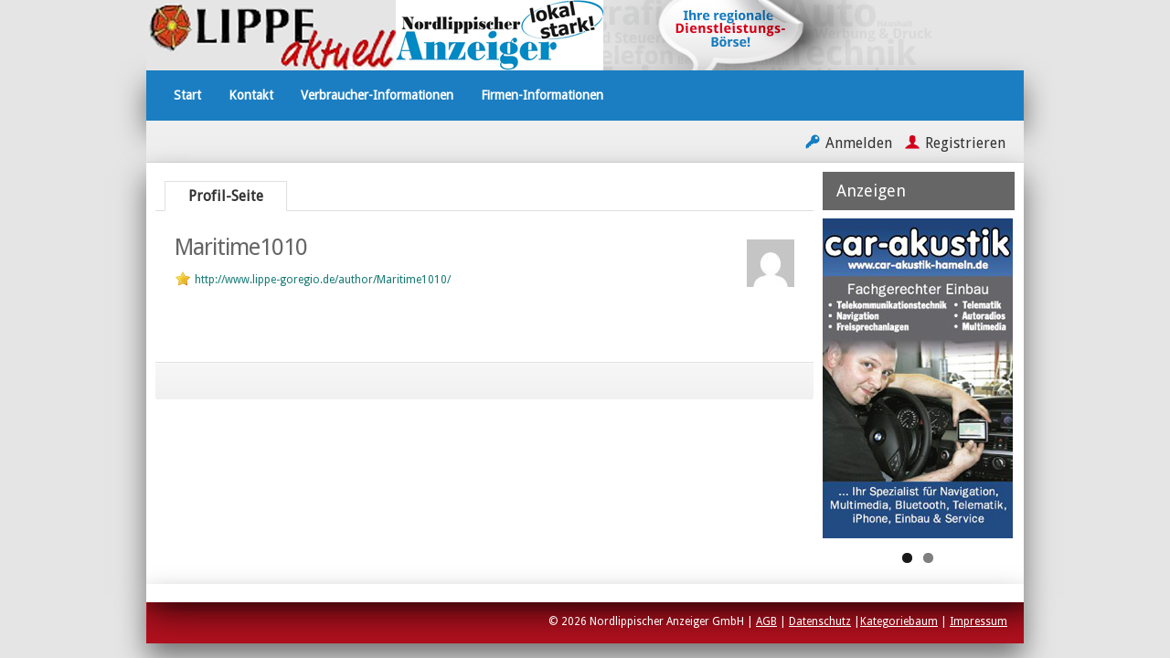

--- FILE ---
content_type: text/html; charset=UTF-8
request_url: http://www.lippe-goregio.de/author/maritime1010/
body_size: 7292
content:
<!DOCTYPE html PUBLIC "-//W3C//DTD XHTML 1.0 Transitional//EN" "http://www.w3.org/TR/xhtml1/DTD/xhtml1-transitional.dtd">
<html xmlns="http://www.w3.org/1999/xhtml" lang="de">
<!--[if lte IE 8 ]><html lang="en" class="ie ie8"><![endif]-->
<!--[if IE 9 ]><html lang="en" class="ie ie8"><![endif]-->
<head profile="http://gmpg.org/xfn/11">
<meta http-equiv="Content-Type" content="text/html; charset=UTF-8" />

<title>Maritime1010 &laquo;  Finden Sie Ihren Dienstleister in Dörentrup, Extertal, Kalletal oder Barntrup!</title> 

<meta name='robots' content='max-image-preview:large' />
<link rel='dns-prefetch' href='//fonts.googleapis.com' />
<link rel="alternate" type="application/rss+xml" title="Finden Sie Ihren Dienstleister in Dörentrup, Extertal, Kalletal oder Barntrup! &raquo; Beitrags-Feed von Maritime1010" href="http://www.lippe-goregio.de/author/maritime1010/feed/" />
<script type="text/javascript">
window._wpemojiSettings = {"baseUrl":"https:\/\/s.w.org\/images\/core\/emoji\/14.0.0\/72x72\/","ext":".png","svgUrl":"https:\/\/s.w.org\/images\/core\/emoji\/14.0.0\/svg\/","svgExt":".svg","source":{"concatemoji":"http:\/\/www.lippe-goregio.de\/wp-includes\/js\/wp-emoji-release.min.js"}};
/*! This file is auto-generated */
!function(e,a,t){var n,r,o,i=a.createElement("canvas"),p=i.getContext&&i.getContext("2d");function s(e,t){p.clearRect(0,0,i.width,i.height),p.fillText(e,0,0);e=i.toDataURL();return p.clearRect(0,0,i.width,i.height),p.fillText(t,0,0),e===i.toDataURL()}function c(e){var t=a.createElement("script");t.src=e,t.defer=t.type="text/javascript",a.getElementsByTagName("head")[0].appendChild(t)}for(o=Array("flag","emoji"),t.supports={everything:!0,everythingExceptFlag:!0},r=0;r<o.length;r++)t.supports[o[r]]=function(e){if(p&&p.fillText)switch(p.textBaseline="top",p.font="600 32px Arial",e){case"flag":return s("\ud83c\udff3\ufe0f\u200d\u26a7\ufe0f","\ud83c\udff3\ufe0f\u200b\u26a7\ufe0f")?!1:!s("\ud83c\uddfa\ud83c\uddf3","\ud83c\uddfa\u200b\ud83c\uddf3")&&!s("\ud83c\udff4\udb40\udc67\udb40\udc62\udb40\udc65\udb40\udc6e\udb40\udc67\udb40\udc7f","\ud83c\udff4\u200b\udb40\udc67\u200b\udb40\udc62\u200b\udb40\udc65\u200b\udb40\udc6e\u200b\udb40\udc67\u200b\udb40\udc7f");case"emoji":return!s("\ud83e\udef1\ud83c\udffb\u200d\ud83e\udef2\ud83c\udfff","\ud83e\udef1\ud83c\udffb\u200b\ud83e\udef2\ud83c\udfff")}return!1}(o[r]),t.supports.everything=t.supports.everything&&t.supports[o[r]],"flag"!==o[r]&&(t.supports.everythingExceptFlag=t.supports.everythingExceptFlag&&t.supports[o[r]]);t.supports.everythingExceptFlag=t.supports.everythingExceptFlag&&!t.supports.flag,t.DOMReady=!1,t.readyCallback=function(){t.DOMReady=!0},t.supports.everything||(n=function(){t.readyCallback()},a.addEventListener?(a.addEventListener("DOMContentLoaded",n,!1),e.addEventListener("load",n,!1)):(e.attachEvent("onload",n),a.attachEvent("onreadystatechange",function(){"complete"===a.readyState&&t.readyCallback()})),(e=t.source||{}).concatemoji?c(e.concatemoji):e.wpemoji&&e.twemoji&&(c(e.twemoji),c(e.wpemoji)))}(window,document,window._wpemojiSettings);
</script>
<style type="text/css">
img.wp-smiley,
img.emoji {
	display: inline !important;
	border: none !important;
	box-shadow: none !important;
	height: 1em !important;
	width: 1em !important;
	margin: 0 0.07em !important;
	vertical-align: -0.1em !important;
	background: none !important;
	padding: 0 !important;
}
</style>
	<link rel='stylesheet' id='PPT1-css' href='http://www.lippe-goregio.de/wp-content/themes/employeepress/PPT/css/css.premiumpress.css' type='text/css' media='all' />
<link rel='stylesheet' id='PPTHome-css' href='http://www.lippe-goregio.de/wp-content/themes/employeepress/PPT/css/css.homepage.css' type='text/css' media='all' />
<link rel='stylesheet' id='PPT2-css' href='http://www.lippe-goregio.de/wp-content/themes/employeepress/template_employeepress/styles.css' type='text/css' media='all' />
<link rel='stylesheet' id='PPT122-css' href='http://www.lippe-goregio.de/wp-content/themes/employeepress/PPT/js/jquery.selectBox.css' type='text/css' media='all' />
<link rel='stylesheet' id='PPT3-css' href='http://www.lippe-goregio.de/wp-content/themes/employeepress/themes/employeepress-goregio/css/_goregio.css' type='text/css' media='all' />
<link rel='stylesheet' id='PPT4-css' href='http://www.lippe-goregio.de/wp-content/themes/employeepress/style.css' type='text/css' media='all' />
<link rel='stylesheet' id='wp-block-library-css' href='http://www.lippe-goregio.de/wp-includes/css/dist/block-library/style.min.css' type='text/css' media='all' />
<link rel='stylesheet' id='classic-theme-styles-css' href='http://www.lippe-goregio.de/wp-includes/css/classic-themes.min.css' type='text/css' media='all' />
<style id='global-styles-inline-css' type='text/css'>
body{--wp--preset--color--black: #000000;--wp--preset--color--cyan-bluish-gray: #abb8c3;--wp--preset--color--white: #ffffff;--wp--preset--color--pale-pink: #f78da7;--wp--preset--color--vivid-red: #cf2e2e;--wp--preset--color--luminous-vivid-orange: #ff6900;--wp--preset--color--luminous-vivid-amber: #fcb900;--wp--preset--color--light-green-cyan: #7bdcb5;--wp--preset--color--vivid-green-cyan: #00d084;--wp--preset--color--pale-cyan-blue: #8ed1fc;--wp--preset--color--vivid-cyan-blue: #0693e3;--wp--preset--color--vivid-purple: #9b51e0;--wp--preset--gradient--vivid-cyan-blue-to-vivid-purple: linear-gradient(135deg,rgba(6,147,227,1) 0%,rgb(155,81,224) 100%);--wp--preset--gradient--light-green-cyan-to-vivid-green-cyan: linear-gradient(135deg,rgb(122,220,180) 0%,rgb(0,208,130) 100%);--wp--preset--gradient--luminous-vivid-amber-to-luminous-vivid-orange: linear-gradient(135deg,rgba(252,185,0,1) 0%,rgba(255,105,0,1) 100%);--wp--preset--gradient--luminous-vivid-orange-to-vivid-red: linear-gradient(135deg,rgba(255,105,0,1) 0%,rgb(207,46,46) 100%);--wp--preset--gradient--very-light-gray-to-cyan-bluish-gray: linear-gradient(135deg,rgb(238,238,238) 0%,rgb(169,184,195) 100%);--wp--preset--gradient--cool-to-warm-spectrum: linear-gradient(135deg,rgb(74,234,220) 0%,rgb(151,120,209) 20%,rgb(207,42,186) 40%,rgb(238,44,130) 60%,rgb(251,105,98) 80%,rgb(254,248,76) 100%);--wp--preset--gradient--blush-light-purple: linear-gradient(135deg,rgb(255,206,236) 0%,rgb(152,150,240) 100%);--wp--preset--gradient--blush-bordeaux: linear-gradient(135deg,rgb(254,205,165) 0%,rgb(254,45,45) 50%,rgb(107,0,62) 100%);--wp--preset--gradient--luminous-dusk: linear-gradient(135deg,rgb(255,203,112) 0%,rgb(199,81,192) 50%,rgb(65,88,208) 100%);--wp--preset--gradient--pale-ocean: linear-gradient(135deg,rgb(255,245,203) 0%,rgb(182,227,212) 50%,rgb(51,167,181) 100%);--wp--preset--gradient--electric-grass: linear-gradient(135deg,rgb(202,248,128) 0%,rgb(113,206,126) 100%);--wp--preset--gradient--midnight: linear-gradient(135deg,rgb(2,3,129) 0%,rgb(40,116,252) 100%);--wp--preset--duotone--dark-grayscale: url('#wp-duotone-dark-grayscale');--wp--preset--duotone--grayscale: url('#wp-duotone-grayscale');--wp--preset--duotone--purple-yellow: url('#wp-duotone-purple-yellow');--wp--preset--duotone--blue-red: url('#wp-duotone-blue-red');--wp--preset--duotone--midnight: url('#wp-duotone-midnight');--wp--preset--duotone--magenta-yellow: url('#wp-duotone-magenta-yellow');--wp--preset--duotone--purple-green: url('#wp-duotone-purple-green');--wp--preset--duotone--blue-orange: url('#wp-duotone-blue-orange');--wp--preset--font-size--small: 13px;--wp--preset--font-size--medium: 20px;--wp--preset--font-size--large: 36px;--wp--preset--font-size--x-large: 42px;--wp--preset--spacing--20: 0.44rem;--wp--preset--spacing--30: 0.67rem;--wp--preset--spacing--40: 1rem;--wp--preset--spacing--50: 1.5rem;--wp--preset--spacing--60: 2.25rem;--wp--preset--spacing--70: 3.38rem;--wp--preset--spacing--80: 5.06rem;--wp--preset--shadow--natural: 6px 6px 9px rgba(0, 0, 0, 0.2);--wp--preset--shadow--deep: 12px 12px 50px rgba(0, 0, 0, 0.4);--wp--preset--shadow--sharp: 6px 6px 0px rgba(0, 0, 0, 0.2);--wp--preset--shadow--outlined: 6px 6px 0px -3px rgba(255, 255, 255, 1), 6px 6px rgba(0, 0, 0, 1);--wp--preset--shadow--crisp: 6px 6px 0px rgba(0, 0, 0, 1);}:where(.is-layout-flex){gap: 0.5em;}body .is-layout-flow > .alignleft{float: left;margin-inline-start: 0;margin-inline-end: 2em;}body .is-layout-flow > .alignright{float: right;margin-inline-start: 2em;margin-inline-end: 0;}body .is-layout-flow > .aligncenter{margin-left: auto !important;margin-right: auto !important;}body .is-layout-constrained > .alignleft{float: left;margin-inline-start: 0;margin-inline-end: 2em;}body .is-layout-constrained > .alignright{float: right;margin-inline-start: 2em;margin-inline-end: 0;}body .is-layout-constrained > .aligncenter{margin-left: auto !important;margin-right: auto !important;}body .is-layout-constrained > :where(:not(.alignleft):not(.alignright):not(.alignfull)){max-width: var(--wp--style--global--content-size);margin-left: auto !important;margin-right: auto !important;}body .is-layout-constrained > .alignwide{max-width: var(--wp--style--global--wide-size);}body .is-layout-flex{display: flex;}body .is-layout-flex{flex-wrap: wrap;align-items: center;}body .is-layout-flex > *{margin: 0;}:where(.wp-block-columns.is-layout-flex){gap: 2em;}.has-black-color{color: var(--wp--preset--color--black) !important;}.has-cyan-bluish-gray-color{color: var(--wp--preset--color--cyan-bluish-gray) !important;}.has-white-color{color: var(--wp--preset--color--white) !important;}.has-pale-pink-color{color: var(--wp--preset--color--pale-pink) !important;}.has-vivid-red-color{color: var(--wp--preset--color--vivid-red) !important;}.has-luminous-vivid-orange-color{color: var(--wp--preset--color--luminous-vivid-orange) !important;}.has-luminous-vivid-amber-color{color: var(--wp--preset--color--luminous-vivid-amber) !important;}.has-light-green-cyan-color{color: var(--wp--preset--color--light-green-cyan) !important;}.has-vivid-green-cyan-color{color: var(--wp--preset--color--vivid-green-cyan) !important;}.has-pale-cyan-blue-color{color: var(--wp--preset--color--pale-cyan-blue) !important;}.has-vivid-cyan-blue-color{color: var(--wp--preset--color--vivid-cyan-blue) !important;}.has-vivid-purple-color{color: var(--wp--preset--color--vivid-purple) !important;}.has-black-background-color{background-color: var(--wp--preset--color--black) !important;}.has-cyan-bluish-gray-background-color{background-color: var(--wp--preset--color--cyan-bluish-gray) !important;}.has-white-background-color{background-color: var(--wp--preset--color--white) !important;}.has-pale-pink-background-color{background-color: var(--wp--preset--color--pale-pink) !important;}.has-vivid-red-background-color{background-color: var(--wp--preset--color--vivid-red) !important;}.has-luminous-vivid-orange-background-color{background-color: var(--wp--preset--color--luminous-vivid-orange) !important;}.has-luminous-vivid-amber-background-color{background-color: var(--wp--preset--color--luminous-vivid-amber) !important;}.has-light-green-cyan-background-color{background-color: var(--wp--preset--color--light-green-cyan) !important;}.has-vivid-green-cyan-background-color{background-color: var(--wp--preset--color--vivid-green-cyan) !important;}.has-pale-cyan-blue-background-color{background-color: var(--wp--preset--color--pale-cyan-blue) !important;}.has-vivid-cyan-blue-background-color{background-color: var(--wp--preset--color--vivid-cyan-blue) !important;}.has-vivid-purple-background-color{background-color: var(--wp--preset--color--vivid-purple) !important;}.has-black-border-color{border-color: var(--wp--preset--color--black) !important;}.has-cyan-bluish-gray-border-color{border-color: var(--wp--preset--color--cyan-bluish-gray) !important;}.has-white-border-color{border-color: var(--wp--preset--color--white) !important;}.has-pale-pink-border-color{border-color: var(--wp--preset--color--pale-pink) !important;}.has-vivid-red-border-color{border-color: var(--wp--preset--color--vivid-red) !important;}.has-luminous-vivid-orange-border-color{border-color: var(--wp--preset--color--luminous-vivid-orange) !important;}.has-luminous-vivid-amber-border-color{border-color: var(--wp--preset--color--luminous-vivid-amber) !important;}.has-light-green-cyan-border-color{border-color: var(--wp--preset--color--light-green-cyan) !important;}.has-vivid-green-cyan-border-color{border-color: var(--wp--preset--color--vivid-green-cyan) !important;}.has-pale-cyan-blue-border-color{border-color: var(--wp--preset--color--pale-cyan-blue) !important;}.has-vivid-cyan-blue-border-color{border-color: var(--wp--preset--color--vivid-cyan-blue) !important;}.has-vivid-purple-border-color{border-color: var(--wp--preset--color--vivid-purple) !important;}.has-vivid-cyan-blue-to-vivid-purple-gradient-background{background: var(--wp--preset--gradient--vivid-cyan-blue-to-vivid-purple) !important;}.has-light-green-cyan-to-vivid-green-cyan-gradient-background{background: var(--wp--preset--gradient--light-green-cyan-to-vivid-green-cyan) !important;}.has-luminous-vivid-amber-to-luminous-vivid-orange-gradient-background{background: var(--wp--preset--gradient--luminous-vivid-amber-to-luminous-vivid-orange) !important;}.has-luminous-vivid-orange-to-vivid-red-gradient-background{background: var(--wp--preset--gradient--luminous-vivid-orange-to-vivid-red) !important;}.has-very-light-gray-to-cyan-bluish-gray-gradient-background{background: var(--wp--preset--gradient--very-light-gray-to-cyan-bluish-gray) !important;}.has-cool-to-warm-spectrum-gradient-background{background: var(--wp--preset--gradient--cool-to-warm-spectrum) !important;}.has-blush-light-purple-gradient-background{background: var(--wp--preset--gradient--blush-light-purple) !important;}.has-blush-bordeaux-gradient-background{background: var(--wp--preset--gradient--blush-bordeaux) !important;}.has-luminous-dusk-gradient-background{background: var(--wp--preset--gradient--luminous-dusk) !important;}.has-pale-ocean-gradient-background{background: var(--wp--preset--gradient--pale-ocean) !important;}.has-electric-grass-gradient-background{background: var(--wp--preset--gradient--electric-grass) !important;}.has-midnight-gradient-background{background: var(--wp--preset--gradient--midnight) !important;}.has-small-font-size{font-size: var(--wp--preset--font-size--small) !important;}.has-medium-font-size{font-size: var(--wp--preset--font-size--medium) !important;}.has-large-font-size{font-size: var(--wp--preset--font-size--large) !important;}.has-x-large-font-size{font-size: var(--wp--preset--font-size--x-large) !important;}
.wp-block-navigation a:where(:not(.wp-element-button)){color: inherit;}
:where(.wp-block-columns.is-layout-flex){gap: 2em;}
.wp-block-pullquote{font-size: 1.5em;line-height: 1.6;}
</style>
<link rel='stylesheet' id='rs-plugin-settings-css' href='http://www.lippe-goregio.de/wp-content/plugins/revslider/rs-plugin/css/settings.css?rev=4.6.0&#038;ver=6.2.8' type='text/css' media='all' />
<style id='rs-plugin-settings-inline-css' type='text/css'>
.tp-caption a{color:#ff7302;text-shadow:none;-webkit-transition:all 0.2s ease-out;-moz-transition:all 0.2s ease-out;-o-transition:all 0.2s ease-out;-ms-transition:all 0.2s ease-out}.tp-caption a:hover{color:#ffa902}
</style>
<link rel='stylesheet' id='googlefonts-css' href='http://fonts.googleapis.com/css?family=Droid+Sans:400&subset=latin' type='text/css' media='all' />
<script type='text/javascript' src='http://www.lippe-goregio.de/wp-includes/js/jquery/jquery.min.js' id='jquery-core-js'></script>
<script type='text/javascript' src='http://www.lippe-goregio.de/wp-includes/js/jquery/jquery-migrate.min.js' id='jquery-migrate-js'></script>
<script type='text/javascript' src='http://www.lippe-goregio.de/wp-content/themes/employeepress/PPT/ajax/actions.js' id='PPTajax-js'></script>
<script type='text/javascript' src='http://www.lippe-goregio.de/wp-content/themes/employeepress/PPT/js/jquery.selectBox.min.js' id='PPTajax142-js'></script>
<script type='text/javascript' src='http://www.lippe-goregio.de/wp-content/plugins/revslider/rs-plugin/js/jquery.themepunch.tools.min.js?rev=4.6.0&#038;ver=6.2.8' id='tp-tools-js'></script>
<script type='text/javascript' src='http://www.lippe-goregio.de/wp-content/plugins/revslider/rs-plugin/js/jquery.themepunch.revolution.min.js?rev=4.6.0&#038;ver=6.2.8' id='revmin-js'></script>
<link rel="https://api.w.org/" href="http://www.lippe-goregio.de/wp-json/" /><link rel="alternate" type="application/json" href="http://www.lippe-goregio.de/wp-json/wp/v2/users/207" />    <script type="text/javascript">
        jQuery(document).ready(function() {
    // Handler for .ready() called.
            jQuery('#registerform').submit(function() {
                if (!jQuery("#privacy").is(":checked")) {
                    alert("Ich akzeptiere Ihre Allgemeinen Geschäftsbedingungen");
                    return false;
                }
            });
        });
    </script>
    <style type='text/css' media='screen'>
	body{ font-family:"Droid Sans", arial, sans-serif;}
	h1{ font-family:"Droid Sans", arial, sans-serif;}
	h2{ font-family:"Droid Sans", arial, sans-serif;}
	h3{ font-family:"Droid Sans", arial, sans-serif;}
	h4{ font-family:"Droid Sans", arial, sans-serif;}
</style>
<!-- fonts delivered by Wordpress Google Fonts, a plugin by Adrian3.com -->		
		<link rel="shortcut icon" href="http://www.lippe-goregio.de/wp-content/themes/employeepress/thumbs/nordlipper_logoklein.gif" type="image/x-icon" />
		 
		<style type="text/css" id="dynamic-css">
	 @import url(http://fonts.googleapis.com/css?v2&family=Droid+Sans);
	h1, h2, h3, h4, h5, h6, #submenubar, .menu li a {font-family:'Droid Sans';} } 
	</style>
	    
	<style type="text/css">
 	.left3cols, .left2cols { width:210px; }	.right3cols, .right2cols { width:210px; }	.middle3cols, .middle2cols { width:720px; }		body { background:#e5e5e5; }	 
	#header { background:#e5e5e5  url('http://www.lippe-goregio.de/wp-content/themes/employeepress/thumbs/StartSticker.png') repeat }	
							h1,h2,h3,h4,.texttitle { color:#ffffff; }	
			.menu { 
	
	filter					: progid:DXImageTransform.Microsoft.gradient(startColorStr='#666666', EndColorStr='#');
	background-image		: -webkit-gradient(linear, left top, left bottom, color-stop(0, #666666), color-stop(1, #));
	background-image		: -webkit-linear-gradient(top, #666666 0%, # 100%);
	background-image		:    -moz-linear-gradient(top, #666666 0%, # 100%);
	background-image		:     -ms-linear-gradient(top, #666666 0%, # 100%);
	background-image		:      -o-linear-gradient(top, #666666 0%, # 100%);
	background-image		:         linear-gradient(top, #666666 0%, # 100%);
	border-bottom:0px solid #ddd;
	}
					
	 
	
		.menu li a {   color: #ffffff;   }
		 	
				
		
		
		
		    
		
		
		
		
	
			</style>
    
    
<style type='text/css' media='screen'>
body{ font-family:"Droid Sans", arial, sans-serif;}
h1{ font-family:"Droid Sans", arial, sans-serif !important; letter-spacing: 0px !important;}
h2{ font-family:"Droid Sans", arial, sans-serif !important; letter-spacing: 0px !important;}
h3{ font-family:"Droid Sans", arial, sans-serif;}
h4{ font-family:"Droid Sans", arial, sans-serif; color:#1B7EC2;}
#form_short, #form_descriptionText{border:solid 1px #666};

</style>
<!-- fonts delivered by Wordpress Google Fonts, a plugin by Adrian3.com -->
	<link rel="shortcut icon" href="http://www.brand-bull.com/goregio/regio1/wp-content/themes/employeepress/thumbs/favicon1.ico" type="image/x-icon" />

	<style type="text/css" id="dynamic-css">
                    
            .menu{
        background-color:#1b7ec2;
        
        
        	filter					: progid:DXImageTransform.Microsoft.gradient(startColorStr='#1b7ec2', EndColorStr='#1b7ec2');
	background-image		: -webkit-gradient(linear, left top, left bottom, color-stop(0, #1b7ec2), color-stop(1, #));
	background-image		: -webkit-linear-gradient(top, #1b7ec2 0%, # 100%);
	background-image		:    -moz-linear-gradient(top, #1b7ec2 0%, # 100%);
	background-image		:     -ms-linear-gradient(top, #1b7ec2 0%, # 100%);
	background-image		:      -o-linear-gradient(top, #1b7ec2 0%, # 100%);
	background-image		:         linear-gradient(top, #1b7ec2 0%, # 100%);
        background-image:none;
}
 @import url(http://fonts.googleapis.com/css?v2&family=Droid+Sans);
h1, h2, h3, h4, h5, h6, #submenubar, .menu li a {font-family:'Droid Sans'; } }
</style>
        
        <!--[if lte IE 8 ]>
        <style type="text/css" >
            .menu{
        background-color:#1b7ec2;
        
        
        	filter					: progid:DXImageTransform.Microsoft.gradient(startColorStr='#1b7ec2', EndColorStr='#1b7ec2');
	background-image		: -webkit-gradient(linear, left top, left bottom, color-stop(0, #1b7ec2), color-stop(1, #));
	background-image		: -webkit-linear-gradient(top, #1b7ec2 0%, # 100%);
	background-image		:    -moz-linear-gradient(top, #1b7ec2 0%, # 100%);
	background-image		:     -ms-linear-gradient(top, #1b7ec2 0%, # 100%);
	background-image		:      -o-linear-gradient(top, #1b7ec2 0%, # 100%);
	background-image		:         linear-gradient(top, #1b7ec2 0%, # 100%);
        background-image:none;
}
            #ie8HackRot { display:block; float:left; width:10px; padding:0 10px; height:33px; background:url(http://www.brand-bull.com/goregio/regio1/wp-content/themes/employeepress/PPT/img/h4_span.png) no-repeat center; color:#fff; font-size:16px; margin-right:10px; text-shadow:1px 1px 0 #d6ed94; margin-top:-20px; padding-top:20px;}
        .dp-choose-date{ margin-left:300px !important; 
position: relative;}
        </style>
        <![endif]-->
        <style>#SUBMITFORM h4 span{font-size:14px}</style>
</head> 

<body id="PPTAuthorPage" class="custom-background">


	<div class="wrapper w_960">
    
    		 	
                   
        <div id="header" class="full"><div class="w_960">
        
            <div class="f_half left" id="logo"> 
            
             <a href="http://www.lippe-goregio.de/" title="Finden Sie Ihren Dienstleister in Dörentrup, Extertal, Kalletal oder Barntrup!">
             
			 	<img src="http://www.lippe-goregio.de/wp-content/themes/employeepress/thumbs/LOGO-zusammen-NEU.jpg" alt="Finden Sie Ihren Dienstleister in Dörentrup, Extertal, Kalletal oder Barntrup!" />
                
			 </a>
            
            </div>        
        
            <div class="left" id="banner"> 
            
           	 
             
            </div>
           
        </div> <!-- end header w_960 --> 
		       
        <div class="clearfix"></div>
        
        </div> <!-- end header -->             
         
         
        
         
                        
         <div class="menu" id="menubar"> <div class="w_960"><ul><li id="menu-item-442" class="menu-item menu-item-type-custom menu-item-object-custom menu-item-home menu-item-442"><a href="http://www.lippe-goregio.de">Start</a></li>
<li id="menu-item-203" class="menu-item menu-item-type-post_type menu-item-object-page menu-item-203"><a href="http://www.lippe-goregio.de/kontakt/">Kontakt</a></li>
<li id="menu-item-2200" class="menu-item menu-item-type-post_type menu-item-object-page menu-item-2200"><a href="http://www.lippe-goregio.de/verbraucher-informationen/">Verbraucher-Informationen</a></li>
<li id="menu-item-2199" class="menu-item menu-item-type-post_type menu-item-object-page menu-item-2199"><a href="http://www.lippe-goregio.de/firmen-informationen/">Firmen-Informationen</a></li>
</ul></div><!-- end  menubar w_960 --> </div><!-- end menubar --> 
        
                
           
                
                
                    
       <div id="submenubar"><div class="w_960"><ul class="submenu_account"><li><a href="http://www.lippe-goregio.de/wp-login.php" rel="nofollow" id="submenu_li_login">Anmelden</a> 
					<a href="http://www.lippe-goregio.de/wp-login.php?action=register" rel="nofollow" id="submenu_li_register">Registrieren</a></li></ul> </div> <!-- end w_960 --> </div><!-- end submenubar -->        
            
     	        
 
 		        
		<div id="page" class="clearfix full">
        
        <div class="w_960">
        
         
 
		        
         
        
        <div id="content" >       	

						
        <div class="middle2cols left">
        
        		
           
 


    <style>
        .cf:before,
        .cf:after {
            content: " "; /* 1 */
            display: table; /* 2 */
        }

        .cf:after {
            clear: both;
        }

        #authorTabs{
            display: block;
            margin-bottom: 10px;
            padding: 0 10px;
            border-bottom: 1px solid #ddd;
        }
    </style>

    <div id='authorTabs' class='cf'>
        <ol class="page_tabs">

            <li><a href="#tab1">Profil-Seite</a></li>
                        <!--<li><a href="#tab2">Weitere Ausschreibungen von Maritime1010</a></li>-->
        </ol>
    </div>



<div class="itembox">

    <div id="begin" class="inner">

        <div class="right"><img alt='' src='http://1.gravatar.com/avatar/1d7415549a8db384fe2777c797cb991c?s=52&#038;d=mm&#038;r=g' srcset='http://1.gravatar.com/avatar/1d7415549a8db384fe2777c797cb991c?s=104&#038;d=mm&#038;r=g 2x' class='avatar avatar-52 photo' height='52' width='52' loading='lazy' decoding='async'/></div>

        <h3>Maritime1010</h3>

        <p class="icon star"><a href="javascript:void(0);" addthis:url="http://www.lippe-goregio.de/author/maritime1010/" class="addthis_button">http://www.lippe-goregio.de/author/Maritime1010/</a></p>

        
        
        <br />
    </div>

	<div class="itemboxinner">

        <div class="page_container">

        	<div id="tab1" class="page_content">


            

            

            </div>

            <!-- end tab 1 -->

            <div id="tab2" class="page_content">

			<ol class="list starlist nopadding">

                        
                         <li><a href="http://www.lippe-goregio.de/straeucher-und-baeume-faellen/">Sträucher und Bäume fällen</a> - 24. September 2014</li>
                         
                     </ol>

                </div>

                <!-- end tab 2 -->

         </div>

	</div>

    <!-- start buttons -->
    <div class="enditembox inner">

    
      	
    </div>
    <!-- end buttons -->

</div>


                        
            </div><!-- end middle  -->

			
<div id="sidebar" class="right2cols left">

	<div class="sidebar_wrapper">
	
 

<div class="itembox" id="metaslider_widget-9"><h2 id="widget-box-id" class="title">Anzeigen</h2><div class="itemboxinner greybg widget"><div id="metaslider-id-2636" style="max-width: 208px;" class="ml-slider-3-40-0 metaslider metaslider-flex metaslider-2636 ml-slider ms-theme-default" role="region" aria-roledescription="Slideshow" aria-label="CarAcustik / Knemeyer / WRV">
    <div id="metaslider_container_2636">
        <div id="metaslider_2636" class="flexslider">
            <ul aria-live="polite" class="slides">
                <li style="display: block; width: 100%;" class="slide-2882 ms-image" aria-roledescription="slide" aria-label="slide-2882"><img src="http://www.lippe-goregio.de/wp-content/uploads/CarAcustic_208x350.jpg" height="350" width="208" alt="" class="slider-2636 slide-2882" /></li>
                <li style="display: none; width: 100%;" class="slide-2881 ms-image" aria-roledescription="slide" aria-label="slide-2881"><img src="http://www.lippe-goregio.de/wp-content/uploads/Knemeyer_208x350.jpg" height="350" width="208" alt="" class="slider-2636 slide-2881" /></li>
            </ul>
        </div>
        
    </div>
</div></div></div> 
</div><!-- end right sidebar wrapper --> 
  

</div><!-- end right sidebar --> 
	

 			 <div class="clearfix"></div> 
             
         </div>  <!-- end content --> 
         
          
         
	</div> <!-- end w_60 -->
 
</div> <!-- end page -->

 
 

<div id="footer" class="clearfix full">

	    
	<div class="w_960"> 
     
          
      
     
     
     <div class="left3cols left">
          </div>
     
     <div class="middle3cols left">
          </div>
     
     <div class="right3cols left">
          </div>
 
 	        
     <div class="clearfix"></div>
                        
      <div id="copyright" class="full"> 
      
        	         
        <div class="clearfix"></div>

        <p>&copy; 2026 Nordlippischer Anzeiger GmbH | <a title="Allgemeine Geschäftsbedingungen" href="http://www.lippe-goregio.de/agbs/" target="_self">AGB</a> | <a href="http://www.lippe-goregio.de/datenschutz" title="Unsere Datenschutzbestimmungen" target="_self">Datenschutz</a> |<a href="/footer-kategorienbaum/" title="Kategoriebaum">Kategoriebaum</a> | <a href="http://www.lippe-goregio.de/impressum" title="Impressum öffen" target="_self">Impressum </a>  </p> 
            
        </div><!-- end copyright -->                     
    
    </div> <!-- end footer w_960 -->
    
</div><!-- end footer -->

        
</div><!-- end wrapper -->



       
             
		<script type="text/javascript" src="http://www.lippe-goregio.de/wp-content/themes/employeepress/PPT/js/custom.js"></script> 
		<script type="text/javascript" src="http://www.lippe-goregio.de/wp-content/themes/employeepress/template_employeepress/js/_defaults.js"></script>
        
        
     
    <link rel='stylesheet' id='metaslider-flex-slider-css' href='http://www.lippe-goregio.de/wp-content/plugins/ml-slider/assets/sliders/flexslider/flexslider.css' type='text/css' media='all' property='stylesheet' />
<link rel='stylesheet' id='metaslider-public-css' href='http://www.lippe-goregio.de/wp-content/plugins/ml-slider/assets/metaslider/public.css' type='text/css' media='all' property='stylesheet' />
<script type='text/javascript' src='http://www.lippe-goregio.de/wp-content/plugins/ml-slider/assets/sliders/flexslider/jquery.flexslider.min.js' id='metaslider-flex-slider-js'></script>
<script type='text/javascript' id='metaslider-flex-slider-js-after'>
var metaslider_2636 = function($) {
            $('#metaslider_2636').flexslider({ 
                slideshowSpeed:9000,
                animation:"slide",
                controlNav:true,
                directionNav:false,
                pauseOnHover:true,
                direction:"horizontal",
                reverse:false,
                keyboard:false,
                animationSpeed:1000,
                prevText:"&lt;",
                nextText:"&gt;",
                smoothHeight:false,
                fadeFirstSlide:false,
                easing:"linear",
                slideshow:true
            });
            $(document).trigger('metaslider/initialized', '#metaslider_2636');
        };
        var timer_metaslider_2636 = function() {
            var slider = !window.jQuery ? window.setTimeout(timer_metaslider_2636, 100) : !jQuery.isReady ? window.setTimeout(timer_metaslider_2636, 1) : metaslider_2636(window.jQuery);
        };
        timer_metaslider_2636();
</script>
<script type='text/javascript' src='http://www.lippe-goregio.de/wp-content/plugins/ml-slider/assets/metaslider/script.min.js' id='metaslider-script-js'></script>
<script type='text/javascript' src='http://www.lippe-goregio.de/wp-content/plugins/ml-slider/assets/easing/jQuery.easing.min.js' id='metaslider-easing-js'></script>
 
</body>
</html>	


--- FILE ---
content_type: text/css
request_url: http://www.lippe-goregio.de/wp-content/themes/employeepress/template_employeepress/styles.css
body_size: 4066
content:
/* =============================================================================
   EmployeePress 7+ Developed by Mark Fail
   ========================================================================== */

   * { margin: 0; padding: 0; outline: 0; }
   
	body { background:#efefef; margin-top:0px; } 	
 	.menu,#page,#footer {   box-shadow: 0 15px 30px rgba(0, 0, 0, 0.5);   }
	
/* =============================================================================
   Typography
   ========================================================================== */

	ol,ul { list-style:none; }
	h1,h2,h3,h4 { color: #720d1a; }
	h1 { font-size:20px; }
	h2 { font-size:18px; }
	#steptable h4 { color: #CCC; }
	
	.texttitle { font-size:12px; color:#ccc; padding:0px; margin:0px; letter-spacing:1px; text-transform:uppercase; }
 
/* =============================================================================
   Links
   ========================================================================== */

	a {   text-decoration: none; }
	a:hover { cursor: pointer; text-decoration: none; }
	a img { border: 0; }

/* =============================================================================
   Header
   ========================================================================== */

	#header {  background: transparent; }
	#page { background:white; margin-bottom:0px; }  
	#logo { width:450px; }
	#banner { margin-top:10px; } 	

/* =============================================================================
   menu + sub menu  
   ========================================================================== */

	.menu {   background: #ccc; height:55px;} 
	.menu li { 	height:55px; }
	.menu li a {color: #EEE; font-size:14px;   line-height:55px;   }
	.menu li ul li { min-height:25px !important; }
	.menu li ul a, #hpages li ul a, .submenu li ul a, .category li ul a, .submenu_account li ul a { line-height:normal; } 	
 		
	/* custom styles */
	.menu li ul {background: #666;  border:0px; margin-left:-10px;   }
	.menu li ul a, #hpages li ul a, .submenu li ul a, .category li ul a, .submenu_account li ul a {border: 0px; color: #fff; text-shadow: none;  }	
	.menu li ul a:hover, #hpages ul li ul a:hover, .submenu li ul a:hover, .category li ul a:hover, .submenu_account li ul a:hover  {background: #fff; color:#666666; text-shadow: none;} 
 
	#PPTHomePage #submenubar { margin-top:350px; position:absolute; } 
        #PPTHomePage #content {margin-top:50px;}
        #PPTHomePage #submenu_li_register {display:none;}
 	#searchBox { padding:7px; float:left; }
	#searchBox .searchBtn { padding:0px; margin:0px; border:0px; width:33px; height:29px; background:url(images/search.gif) no-repeat; border:0px !important; padding:0px; cursor:pointer; float:left; }
	#searchBox #catsearch, #searchBox #s { float:left; margin-right:6px; }
	#searchBox a { margin-left:15px; padding-top:10px; float:left; text-decoration:underline; }	

	#begin { background:none; }
	#submenu_li_account { padding-left:25px; background:url('images/a1s.png') no-repeat 0px 0px;}
	#submenu_li_logout { padding-left:24px; background:url('images/a2s.png') no-repeat 0px 0px;}
	#submenu_li_login { padding-left:22px; margin-right: 10px; background:url('images/a3s.png') no-repeat 0px 0px;}
	#submenu_li_register { padding-left:22px; background:url('images/a4s.png') no-repeat 0px 0px;} 
	
	#submenubar { border-bottom: 1px solid #DDD; }
	
/* =============================================================================
   Category Header
   ========================================================================== */
 
	div.showcase {  margin: 0 auto;  position: relative;  z-index: 0;  width: 960px;  height: auto;  overflow: hidden;  background:#006e96;}
	.showcase-title {  color: #FFFFFF;  font-size: 29px;  text-shadow: none;  height:50px; line-height:50px;  display: block}
	div.showcase-jpeg {  position: absolute;  z-index: -1;  top: 0;  left: 0;  width: 960px;  height: 225px;  background-image: url('images/n/showcase.gif');  background-repeat: no-repeat;  background-position: 0 0}
	#PPTHomePage div.showcase-jpeg { position:static; }
	div.showcase-msg {  margin: 20px 30px;  color: #FFFFFF;  text-shadow: none}
	div.showcase-msg img { float:left; padding-right:20px; }
	div.showcase-overlay-top{  width:960px;  height:54px;  margin-top:1px;  background:url('images/n/t_shadow.png') no-repeat scroll center top transparent}
	.timeleft { float:right; font-size:16px; margin-top:10px;  text-align:right; }
	.extra { margin-top:10px; }	

/* =============================================================================
   content
   ========================================================================== */
   
	#page {  background:#FFFFFF; padding-bottom:10px;  }

	#PPTAccountPage .itemboxinner, #PPTAccountPage .page_content, #PPTManagePage .page_container { background:#fff; }
	#PPTAccountPage #begin, #PPTManagePage #begin { margin-bottom:0px;}
	 
	
/* =============================================================================
   footer
   ========================================================================== */
 
	
	#footer .padding10 { height:150px;  }
	#copyright { background: #b2101e url(images/n/t_shadow.png); height:45px;  line-height:40px; margin-top:10px; }
	#footer h3, #footer h3 a { color:#fff}
	#footer p { color:#efefef; }
	#copyright { font-weight:bold;  }
	#copyright p { padding-left:440px; padding-top:15px; color:#ffffff; margin-top:-4px; font-size:12px; font-weight:normal; }
	#copyright p a { color:#ffffff; text-decoration:underline; }
	.recentarticles a { color:#ffffff; }
	#footer .first_col { color:#ffffff; } 
 
/* =============================================================================
   home page
   ========================================================================== */
 
 	#oneByoneB { height:350px; background: url(images/n/showcase.gif); } 
 	
	#homeCompactCategories ul li  { background: url('images/icons/folder.png') no-repeat 8px 0px;  float:left;   } 
	#homeCompactCategories ul li a {   display: block;padding: 0px 0;line-height: 17px;padding-left: 35px;text-decoration: none; }
	#PPTHomePage .full #homeCategories ul li { width:220px; overflow:hidden; height:30px; }
	
	#PPTHomePage #homeCategories .bit16 { font-size:12px;   }
		
	 .middle3cols #homeCategories ul li { width:255px; overflow:hidden; }
	#PPTHomePage .middle2cols #homeCategories ul li { width:215px;overflow:hidden;   }
	#object_bigsearch { margin-bottom:10px; }
 
/* =============================================================================
   box styles / sidebar / main content / widget
   ========================================================================== */
 
	.itemboxinner { padding:; background:#fff; margin-top: 9px; }
	
	#sidebar-left .itembox, #sidebar .itembox, #sidebar-right .itembox{ border:0px; margin-top:0px; }
	h1.title, h2.title { margin:0px; padding: 5px 3px 5px 5px; background: #666666;}  font-size:21px;  color: white; padding-left:12px; margin:0px; }
	 .enditembox { border-top:0px; } 
/* =============================================================================
   _sidebar.php
   ========================================================================== */ 
 
	.boxme { border-bottom:1px dashed #ccc; padding-bottom:10px; }
	#ppt_taxonomy_widget_catlist li { padding-left:15px; background:url(images/pointer.gif) no-repeat 0px 5px; }
	#ppt_taxonomy_widget_catlist li:hover { padding-left:15px; background:url(images/pointer-active.gif) no-repeat 0px 5px !important; }

/* =============================================================================
   _gallerypage.php
   ========================================================================== */ 
 
 	/* results */
 	#PPTGalleryPage em { font-size:14px;display:block;font-weight:normal; color:#555; float:right; margin-right:20px; padding-top:15px; text-shadow: 0.1em 0.1em 0.05em #fff; }
	
	ul.pagination { margin:0px; border-right:0px; border-left:0px; border-bottom:0px; margin-bottom:20px; margin-left:10px; margin-right:10px; } 
	.dropui {   margin-bottom:10px; }

	/* icons for new features */
	#PPTGalleryPage .iconss { text-decoration:underline; padding-left:20px; background:url(images/icons/save.png) 0px 3px no-repeat; padding-right:10px;      }
	#PPTGalleryPage .iconvss { text-decoration:underline; padding-left:20px; background:url(images/icons/vsave.png) 0px 3px no-repeat;   padding-right:10px;      }
	#PPTGalleryPage .iconemail { text-decoration:underline; padding-left:20px; background:url(images/icons/email.png) 0px 3px no-repeat;  padding-right:10px;   }		
	#PPTGalleryPage .iconfavs { text-decoration:underline; padding-left:20px; background:url(images/icons/star.png) 0px 2px no-repeat; padding-right:5px; float:right; }
	
	.toolbox .iconfavs { line-height: 20px;  }
	
 
	.dropui { margin-top:-5px; }
	#PPTGalleryPage .gray_box { margin-bottom:0px; }
	/* page navigation styles */
	ul.paginationD { padding:0px; border:0px; background:transparent; }
 
	#feedbox { float:right; margin-top:10px; }
	.tagline { font-weight:bold; }
	
		
/* =============================================================================
   _item.php
   ========================================================================== */

	.joblist {  overflow: hidden;   padding: 0px; margin-bottom:10px;  }  
	 
	.joblist .details h3 {padding:0px; margin:0px;  height:40px; line-height: 37px;     }
	.joblist .details h3 a {  font-weight:bold; font-size:20px; text-decoration:underline; }	
	.joblist .details .note1 { min-height:30px; border-top:1px solid #ddd; border-bottom:1px solid #ddd; line-height:30px; text-transform:uppercase; font-size:12px; }	
	.joblist .details .note2 { min-height:30px; border-top:1px solid #ddd; border-bottom:1px solid #ddd; margin-bottom:10px; line-height:30px; text-transform:uppercase; font-size:10px; }
	.joblist .details .excerpt  {  margin: 0px; font-size:13px; color:#333; line-height:25px; padding-top:10px; } 
	.joblist .details .excerpt p { padding-bottom:2px; }
 	
	.picturebox { width:150px; }
 
	.middle3cols .joblist .details { width:100%; }
 
	/* tools under item */
	.toolbox { line-height:30px;height:30px; padding-left:0px; font-size:11px;  }
	.toolbox ul li { float:left;  padding-left:0px; padding-right:10px; } 
	.toolbox ul li a { float:left; font-size:11px; }
	.toolbox ul .t1 { padding-right:0px; }
	.middle3cols .t1 { display:none; }
	  
	/* star rating styles */
	#PPTGalleryPage .ratingblock { width: 100px; overflow:hidden;height:20px; margin-left:20px; }
	.ratingtext  { display:none; }
 
	ul.paginationD { padding:0px; padding-top:10px; }
	
 	.normal_box_content h3 a { padding:0px; margin:0px;  }
	.normal_box_content {	border: 1px solid #fff;	padding:10px; }
	.normal_box {	background: #F6F6F6;	color: #838383;	border-color: #EAEAEA; 	-webkit-border-radius: 1px;	-moz-border-radius: 1px;	border-radius: 1px;	border: 1px solid #EAEAEA; }
 	
	#PPTGalleryPage .photo { max-width:50px; max-height:50px; padding:0px; margin-right:10px; margin-bottom:5px;  border:3px solid #fff;  }
	
 
	.btn_fulltime {  padding:3px; background-color:#3985da; color:#fff; }
	.btn_parttime {  padding:3px; background-color:#209d96; color:#fff; }
	.btn_contract {  padding:3px; background-color:#209d4c; color:#fff; }
	.btn_internship {  padding:3px; background-color:#879d20; color:#fff; }
	.btn_temporary {  padding:3px; background-color:#c58027; color:#fff; }
	
	.bold {font-weight:bold;  }
	.toolbox2 { float:right;padding:5px; background:#fff; border:1px solid #EAEAEA; margin-top:-10px; font-size:12px; }
   
/* =============================================================================
   _tpl_manage.php
   ========================================================================== */ 

	#gradient-style{font-size: 12px; width: 100%;	text-align: left;	border-collapse: collapse; margin-top:20px; margin-bottom:20px; }
	#gradient-style th{	font-size: 16px;	font-weight: normal;	padding: 8px;	background: #efefef;	border-top: 2px solid #ddd;	border-bottom: 1px solid #fff;	color: #efefef; font-weight:bold;}
	#gradient-style td{	padding: 8px; 	border-bottom: 1px solid #fff;	color: #333;	border: 1px solid #ddd;	background: #fff;}
	#gradient-style tfoot tr td{	background: #e8edff;	font-size: 13px;	color: #333;}
 
	.notification { margin-top:0px; margin-bottom:7px; height:43px; }
 
/* =============================================================================
   _single.php
   ========================================================================== */ 

	/* box styles */
	#PPTSinglePage-post .append {  margin-bottom:10px;  }
 
	#PPTSinglePage-post .titleh1 { line-height:29px; padding-top:0px; margin-top:0px;  text-shadow: 0.1em 0.1em 0.05em #ddd; }	
	
	/* main detaisl */
	.maindetails { border-bottom:1px solid #ddd; background:#e2f2ce; }	
	.maindetails .iw { border: 1px solid white;  padding:10px;   }
	.maindetails ul {list-style: none; width:100%; }
	.maindetails li { float:left; width: 49%;  font-size:16px; color:#333; }
	.maindetails li h3 {display:inline-block; padding:0 !important;  margin-right:5px; font-size:16px; color:#060; }
	.maindetails li a { color:#333; }
			
	/* user image display */
	#PPTSinglePage-post .pptphoto { margin-right:20px;  max-height:100px; float:right; width:52px; }	
	#PPTSinglePage-post .comment .photo { border:0px !important;-webkit-box-shadow: none;-moz-box-shadow: none;box-shadow: none;margin:0px;  width:52px;  }	
 
	.biddetails .resume { font-size: 14px; font-weight: bold;color: #333; }
	.biddetails .bid { font-size: 20px; font-weight: bold;color: #333;   }
	#PPTSinglePage-post .yellow_box { margin-bottom:0px; }
 
	.biddetails .delivery {  font-size:11px; color:#666666;   margin-top:10px;  } 
 
	#PPTSinglePage-post ul.tabs {  margin-right:20px; margin-top:0px; }  	
	.addthis_toolbox { float:right; width:180px; } 
	.tags { font-size:11px; }
 

	#PPTSinglePage-post .middle3cols ul.tabs li a { padding: 0 10px;  }	
 
 	.thecontent, .thecontent p { font-size:16px; color:#333; }
	.thecontent { padding-bottom:50px; }
	
 	.thetime { font-size:12px; color:#333; padding:0px; margin:0px; letter-spacing:1px; text-transform:uppercase;   border-top:1px solid #ddd; border-bottom:1px solid #ddd; height:40px; line-height:40px; text-align:center }
 	
	/* toolbar on bid page */	
	.toolbar { background:#fff;  padding:5px; color:#fff; }
	.toolbar ul li { float:left; list-style:none; }
	.toolbar ul li a { text-decoration:none; }
	
	.toolbar { background:#e2f2ce; height:50px;  margin-left:-10px; margin-right:-10px; border-top:1px solid #ddd; border-bottom:1px solid #ddd; }
	.toolbar li { background:#84b800; width:165px; margin-right:20px; height:40px; text-align:center; font-size:15px; color:#605757; line-height:17px; height: 40px; padding-top:5px; }	 
	.toolbar ul li a { color:#fff; }
	
	.middle3cols .toolbar li { width: 130px; margin-right:10px; }

/* =============================================================================
   _author.php
   ========================================================================== */ 

	#hor-zebra{	 	font-size: 12px;	width: 100%;	text-align: left;	border-collapse: collapse;}
	#hor-zebra th{	font-size: 14px;	font-weight: normal;	padding: 10px 8px;	color: #444;}
	#hor-zebra td{	padding: 8px;	color: #669;}
	#hor-zebra .odd{	background: #e8edff; } 	

	#PPTGalleryPage .photo { 
	float: left;
	margin: 5px 15px 19px 5px;
	border: 4px solid white;
	position: relative;
	-webkit-box-shadow: 0 1px 4px rgba(0, 0, 0, 0.27), 0 0 40px rgba(0, 0, 0, 0.06) inset;
	-moz-box-shadow: 0 1px 4px rgba(0, 0, 0, 0.27), 0 0 40px rgba(0, 0, 0, 0.06) inset;
	box-shadow: 0 1px 4px rgba(0, 0, 0, 0.27), 0 0 40px rgba(0, 0, 0, 0.06) inset;
	max-height: 400px;max-width: 400px;padding:0px;  }
	#PPTGalleryPage .photo { max-height: 200px;max-width: 130px; }
 
		
	#PPTPage .pptphoto { margin-right:20px; }
		
		
	#PPTAuthorPage .showcase h1 { font-size:30px; color:#FFFFFF; }
		
	#addresses {	float: left;	width: 400px;	padding: 0px; }
	#addresses h2 { line-height: 15px; border-top: 1px solid #98454e; font-size: 14px;	font-weight: bold;	color: #ffffff;	padding: 8px 0px;	margin: 0px;	min-height: 16px;  }	
	#addresses .botb {   border-bottom: 1px solid #98454e; }
	
	#PPTAuthorPage .f1 {text-align: left;font-size: 16px;line-height: 1.25em;color: #555;font-weight: normal;font-style: italic; }

/* =============================================================================
   _tpl_add.php
   ========================================================================== */ 
	
	.payicon { float:right; margin-right:0px; background: #fff url('images/buy_paypal.gif') no-repeat; width:200px; height:70px; }
	.extrainfo { background:#efefef; border-top:2px solid #ddd; border-bottom: 2px solid #ddd; padding:10px; margin-top:30px; margin-right:20px;}	
	
	ul.amounts{overflow:hidden;width:460px;margin:10px 0px 0px 50px; list-style:none;}
	ul.amounts li{float:left;width:153px;margin:5px 0px}
	ul.amounts li label{color:#666;font-size:30px}
	ul.amounts li label span{color:#666;font-size:20px;vertical-align:top}
	ul.amounts li input{vertical-align:7px}
	
/* =============================================================================
   My Account Page
   ========================================================================== */ 
	
	.mydetailsbox { border:1px solid #ddd; padding:10px; }
	
	#ppt-widget-taxonomy-box .boxme h3 { font-size:13px; font-weight:bold;  }


--- FILE ---
content_type: text/css
request_url: http://www.lippe-goregio.de/wp-content/themes/employeepress/PPT/js/jquery.selectBox.css
body_size: 1379
content:
/* Dropdown control */
.selectBox-dropdown {
	min-width: 130px;
	position: relative;
	border: solid 1px #BBB;
	line-height: 1.5;
	text-decoration: none;
	text-align: left;
	color: #000;
	outline: none;
	vertical-align: middle;
	background: #F2F2F2;
	background: -moz-linear-gradient(top, #F8F8F8 1%, #E1E1E1 100%);
	background: -webkit-gradient(linear, left top, left bottom, color-stop(1%, #F8F8F8), color-stop(100%, #E1E1E1));
	filter: progid:DXImageTransform.Microsoft.gradient( startColorstr='#F8F8F8', endColorstr='#E1E1E1', GradientType=0);
	-moz-box-shadow: 0 1px 0 rgba(255, 255, 255, .75);
	-webkit-box-shadow: 0 1px 0 rgba(255, 255, 255, .75);
	box-shadow: 0 1px 0 rgba(255, 255, 255, .75);
	-webkit-border-radius: 4px;
	-moz-border-radius: 4px;
	border-radius: 4px;
	display: inline-block;
	cursor: default;
}


.selectBox-dropdown:focus,
.selectBox-dropdown:focus .selectBox-arrow {
	border-color: #666;
}

.selectBox-dropdown.selectBox-menuShowing {
	-moz-border-radius-bottomleft: 0;
	-moz-border-radius-bottomright: 0;
	-webkit-border-bottom-left-radius: 0;
	-webkit-border-bottom-right-radius: 0;
	border-bottom-left-radius: 0;
	border-bottom-right-radius: 0;
}

.selectBox-dropdown .selectBox-label {
	padding: 2px 8px;
	display: inline-block;
	white-space: nowrap;
	overflow: hidden;
}

#ppt-widget-advancedsearch-box .selectBox-dropdown .selectBox-arrow, #ppt-widget-taxonomy-box .selectBox-dropdown .selectBox-arrow {
	position: absolute;
	top: 0;
	right: 0;
	width: 23px;
	height: 100%;
	background: url(arrow.png) 50% center no-repeat;
	border-left: solid 1px #BBB;
}


/* Dropdown menu */
.selectBox-dropdown-menu {
	position: absolute;
	z-index: 99999;
	max-height: 200px;
	min-height: 1em;
	border: solid 1px #BBB; /* should be the same border width as .selectBox-dropdown */
	background: #FFF;
	-moz-box-shadow: 0 2px 6px rgba(0, 0, 0, .2);
	-webkit-box-shadow: 0 2px 6px rgba(0, 0, 0, .2);
	box-shadow: 0 2px 6px rgba(0, 0, 0, .2);
	overflow: auto;
}

 

/* Options */
.selectBox-options,
.selectBox-options LI,
.selectBox-options LI A {
	list-style: none;
	display: block;
	cursor: default;
	padding: 0;
	margin: 0;
}

.selectBox-options LI A {
	line-height: 1.5;
	padding: 0 .5em;
	white-space: nowrap;
	overflow: hidden;
	background: 6px center no-repeat;
}

.selectBox-options LI.selectBox-hover A {
	background-color: #EEE;
}

.selectBox-options LI.selectBox-disabled A {
	color: #888;
	background-color: transparent;
}

.selectBox-options LI.selectBox-selected A {
	background-color: #C8DEF4;
}

.selectBox-options .selectBox-optgroup {
	color: #666;
	background: #EEE;
	font-weight: bold;
	line-height: 1.5;
	padding: 0 .3em;
	white-space: nowrap;
}


/* Disabled state */
.selectBox.selectBox-disabled {
	color: #888 !important;
}

.selectBox-dropdown.selectBox-disabled .selectBox-arrow {
	opacity: .5;
	filter: alpha(opacity=50);
	border-color: #666;
}

.selectBox-inline.selectBox-disabled {
	color: #888 !important;
}

.selectBox-inline.selectBox-disabled .selectBox-options A {
	background-color: transparent !important;
}

/* Dropdown control */


#ppt-widget-advancedsearch-box input, #ppt-widget-taxonomy-box input {
 
float: right;
	padding: 3px 5px;
	border: solid 1px #bbbbbb;
	text-align: left;
	color: #666666;
	outline: none;
	background: #f2f2f2;
	background: -moz-linear-gradient( top, #e1e1e1 1%, #f8f8f8 100% );
	background: -webkit-gradient(linear, left top, left bottom, color-stop( 1%, #e1e1e1 ), color-stop( 100%, #f8f8f8 ));
	filter: progid:DXImageTransform.Microsoft.gradient( startColorstr='#e1e1e1', endColorstr='#f8f8f8', GradientType=0 );
	-moz-box-shadow: 0 1px 0 rgba(255, 255, 255, .75);
	-webkit-box-shadow: 0 1px 0 rgba(255, 255, 255, .75);
	box-shadow: 0 1px 0 rgba(255, 255, 255, .75);
	-webkit-border-radius: 4px;
	-moz-border-radius: 4px;
	border-radius: 4px;
}

 
.selectBox-dropdown {
	position: relative;
	border: solid 1px #bbbbbb;
	height: 22px;
	text-decoration: none;
	text-align: left;
	color: #666666;
	outline: none;
	vertical-align: middle;
	background: #f2f2f2;
	background: -moz-linear-gradient(top, #f8f8f8 1%, #e1e1e1 100%);
	background: -webkit-gradient( linear, left top, left bottom, color-stop( 1%, #f8f8f8 ), color-stop( 100%, #e1e1e1 ));
	filter: progid:DXImageTransform.Microsoft.gradient( startColorstr='#f8f8f8', endColorstr='#e1e1e1', GradientType=0 );
	-moz-box-shadow: 0 1px 0 rgba(255, 255, 255, .75);
	-webkit-box-shadow: 0 1px 0 rgba(255, 255, 255, .75);
	box-shadow: 0 1px 0 rgba(255, 255, 255, .75);
	-webkit-border-radius: 4px;
	-moz-border-radius: 4px;
	border-radius: 4px;
	cursor: default;
	float:right;
}
.side .selectBox-dropdown {
	clear: both; float: left;
}
.selectBox-dropdown:focus,
.selectBox-dropdown:focus .selectBox-arrow {
	border-color: #666666;
}

.selectBox-dropdown.selectBox-menuShowing {
	-moz-border-radius-bottomleft: 0;
	-moz-border-radius-bottomright: 0;
	-webkit-border-bottom-left-radius: 0;
	-webkit-border-bottom-right-radius: 0;
	border-bottom-left-radius: 0;
	border-bottom-right-radius: 0;
}

.selectBox-dropdown .selectBox-label {
	padding: 2px 8px;
	display: inline-block;
	white-space: nowrap;
	overflow: hidden;
}
 
 
 
.selectBox { width:80px; float:right; }

#sidebar-left label, #sidebar label {  font-weight: normal; width:80px; float:left;
font-size: 11px;
display: normal;
padding-bottom: 0px; }

.left3cols .selectBox-dropdown  {
	min-width: 178px !important;
}
#ppt-widget-advancedsearch-box .left3cols input, #ppt-widget-taxonomy-box .left3cols input {
	min-width: 167px !important;
}
#ppt-widget-advancedsearch-box .left2cols input, #ppt-widget-taxonomy-box .left2cols input {
	width: 110px !important;
}


.left3cols .refreshclist { float:right; margin-top:-45px;  }
#AdvancedSearchTaxForm { padding:10px; padding-top:0px; }
 



--- FILE ---
content_type: text/css
request_url: http://www.lippe-goregio.de/wp-content/themes/employeepress/themes/employeepress-goregio/css/_goregio.css
body_size: 1175
content:

/* =============================================================================
   EMPLOYEEPRESS 7+ DEVELOPED BY MARK FAIL
   ========================================================================== */

	body { background:#e5e5e5; }
	#header {
    background: url("http://www.brand-bull.com/goregio/regio1/wp-content/themes/employeepress/thumbs/StartSticker1.png") no-repeat scroll 0 0 #E5E5E5;
    }
    .menu {
    background-image: -moz-linear-gradient(center top , #0B8CC3 0%, #0C6F96 100%);
    border-bottom: 0 solid #DDDDDD;}

	.middle2cols { width:720px; margin-left:10px; }
	.right2cols {   margin-left:10px; margin-right:0px; width: 210px; }
	.left2cols {   margin-left:10px; margin-right:0px; width: 210px; }

	.left3cols{ width:210px; margin-left:5px; }
	.middle3cols { width:72px; margin-left:5px; }
	.right3cols { width:210px; margin-left:5px; }




 /* =============================================================================
   Outline + Border
   ========================================================================== */

	#page, #menubar, #submenubar, #footer
	#menubar, #submenubar { width:960px; }

 /* =============================================================================
   Typography
   ========================================================================== */

	h1, h2, h3, h4, a {color: #137973;}

/* =============================================================================
   Header
   ========================================================================== */

	#header {  background: #666666; }

/* =============================================================================
   Home Page
   ========================================================================== */

	div.showcase-jpeg, #footer, #oneByoneB { background-image: url('../images/_turquoise/header.gif');}
	#object_bigsearch { padding: 10px;}
	#object_bigsearch h1 { font-weight:bold; }
	#object_bigsearch { background:#e0fffd url('') top right no-repeat; min-height:170px; }
	#object_bigsearch p.desc { max-width:600px; }
	#object_bigsearch p { color: #137973; }

/* =============================================================================
   menu + sub menu
   ========================================================================== */

	.menu { background: #1b7ec2 url('');}
	.menu li { 	background:url('') top right no-repeat;  }
	.menu li ul { background: #1b7ec2; }


/* =============================================================================
   item
   ========================================================================== */

	ol.joblist li.altbg {  }
		.itembox h2.title, .itembox h1.title {color: white;
    background: #666666;
    border-color: ;
    border-style: ;
    border-width: ;
    margin: 0;
    padding: 5px 3px 5px 15px;



/* =============================================================================
   Footer
   ========================================================================== */

	#copyright { background:#E21331 url('../images/_turquoise/t_shadow.png'); }
	#copyright {font-size: 8px; font-family: Arial, Verdana, Helvetica, sans-serif; color:#fff; padding-top:5px;}

/* =============================================================================
   Featured Box
   ========================================================================== */

.featured_box_content h3 a { padding:0px; margin:0px; color:#137973; }
.maindetails li h3 { color:#137973; }
.featured_box_content {	border: 1px solid #fff;	padding:10px; }
.featured_box {	background: #e0fffd;	color: #137973;	border-color: #a3d7d4; border: 1px solid #a3d7d4; 	-webkit-border-radius: 1px;	-moz-border-radius: 1px;	border-radius: 1px;	 }
.featured_box_content .gray.button { color:#137973; }

.maindetails,.toolbar  { background: #e0fffd; }

.toolbar .green.button { background: #137973;  border: 1px solid #144b77; filter:none; }

/* =============================================================================
   Sidebar
   ========================================================================== */

h1.title, h2.title { border-bottom:5px solid #fff; color:#fff; }
.right3cols, .right2cols {
    width: 210px; margin-top: 10px;

--- FILE ---
content_type: text/css
request_url: http://www.lippe-goregio.de/wp-content/themes/employeepress/style.css
body_size: 633
content:
/*
Theme Name: employeepress
Theme URI: http://www.employeepress.com
Description: employeepress Theme Developed By <a href='http://www.markfail.com'>Mark Fail</a>.
Version: 7.1.4
Author: PremiumPress
Author URI: http://www.premiumpress.com
License: 
License URI: http://www.premiumpress.com/terms/
*/

/* DEFAULT REQUIRED WORDPRESS STYLES */

.wp-caption { }
.wp-caption-text { }
.sticky { }
.gallery-caption { }
.bypostauthor { }

.commentlist .children li.comment .fn {
    display: inline;
}

.commentlist .children .avatar {
margin: 0px;
background: url('PPT/img/comment-arrow.png') no-repeat scroll right 30px transparent;
padding: 0px 40px 0px 0px;
position: absolute;
top: 0px;
left: -92px;
max-width: 60px;
max-height: 60px;
border: 0px none;
}

.commentlist .children li.comment .comment-meta {
    line-height: 1.625em;
    margin-left: 0px;
}

.commentlist .children li.comment {
border: 1px solid #DDD;
border-radius: 3px;
float: right;
padding: 1.625em;
position: relative;
width: 75%;
margin-top: 5px;
background: none repeat scroll 0% 0% #FFF;
margin-bottom: 5px;
}

ul.children {
    margin-left:50px !important;
}

.commentAnwser{text-align: right;
font-size: 20px;}

input.button {
 padding-top:0px !important;
}


--- FILE ---
content_type: application/javascript
request_url: http://www.lippe-goregio.de/wp-content/themes/employeepress/PPT/ajax/actions.js
body_size: 4561
content:
function AjaxRequest()
{
	this.mRequest = this.getHttpRequest();
	this.mHandlers = new Array();
	var self = this;
	
	this.mRequest.onreadystatechange = function()
	{
		if(	self.mHandlers[ self.mRequest.readyState ] != undefined )
		{
			for( i = 0 ; i < self.mHandlers[ self.mRequest.readyState ].length ; i++ )
			{
				self.mHandlers[ self.mRequest.readyState ][ i ]( self );				
			}
		}
	}
}

AjaxRequest.prototype.addEventListener = function( pEventType, pFunction )
{
	if(	this.mHandlers[ pEventType ] == undefined )
	{
		this.mHandlers[ pEventType ] = new Array();
	}
	
	this.mHandlers[ pEventType ].push( pFunction );
}

AjaxRequest.prototype.getHttpRequest = function()
{
	// List of Microsoft XMLHTTP versions - newest first

	var MSXML_XMLHTTP_PROGIDS = new Array
	(
		'MSXML2.XMLHTTP.5.0',
		'MSXML2.XMLHTTP.4.0',
		'MSXML2.XMLHTTP.3.0',
		'MSXML2.XMLHTTP',
		'Microsoft.XMLHTTP'
	);

	// Do we support the request natively (eg, Mozilla, Opera, Safari, Konqueror)

	if( window.XMLHttpRequest != null )
	{
		return new XMLHttpRequest();
	}
	else
	{
		// Look for a supported IE version

		for( i = 0 ; MSXML_XMLHTTP_PROGIDS.length > i ; i++ )
		{
			try
			{
				return new ActiveXObject( MSXML_XMLHTTP_PROGIDS[ i ] );
			}
			catch( e )
			{
			}
		}
	}
	
	return( null );
}

function PremiumPressDo( fileName, div )
{
	var Ajax = new AjaxRequest();

	if( Ajax.mRequest )
	{				
		Ajax.mFileName 	= fileName;		
		var obj = document.getElementById(div);				

		Ajax.mRequest.open( "GET", fileName);
		Ajax.mRequest.onreadystatechange = function() {
			if(Ajax.mRequest.readyState == 4 && Ajax.mRequest.status == 200){
				obj.innerHTML = Ajax.mRequest.responseText;
			}
		}		
	}
	Ajax.mRequest.send( null );
}


function UpdateOrderStatus(id,change){
PremiumPressDo('../wp-content/themes/employeepress/PPT/ajax/actions.php?action=changeorderstatus&id='+id+'&change='+change, 'AJAXRESP');

	
}

function SendWink(uid,div,l){

PremiumPressDo('http://'+l+'/actions.php?action=sendwink&uid='+uid, div);
	
}
 /* =============================================================================
   COUPON SYSTEM // V7.1 // 25TH MARCH
   ========================================================================== */

function CheckCoupon(itemID,div,l){

	PremiumPressDo('http://'+l+'/actions.php?action=checkcoupon&c='+itemID, div);
}
/* =============================================================================
   ADMIN // COUNTRY SHIPPING // V7 // 25TH MARCH
   ========================================================================== */

function GetCountryShip(itemID,postID,div,l){

	PremiumPressDo('http://'+l+'/actions.php?action=getcountryship&c='+itemID+'&postID='+postID, div);
}
function savecountryship(itemID,val, postID, l, div){

	PremiumPressDo('http://'+l+'/actions.php?action=savecountryship&c='+itemID+'&val='+val+'&postID='+postID, div);
}
 
/* =============================================================================
   WISHLIST // V7 // 25TH MARCH
   ========================================================================== */

function UpdateWishlist(itemID,action,div,l,type){

	PremiumPressDo('http://'+l+'/actions.php?action=WishList&itemID='+itemID+'&act='+action+'&type='+type, div);
}

function PPTDeleteWishlist(l,alertid,div){

	PremiumPressDo('http://'+l+'/actions.php?action=deletewishlist&alertid='+alertid, div);
}

/* =============================================================================
   EMAIL ALTER SYSTEM // V7 // 25TH MARCH
   ========================================================================== */

function PPTEmailAlter(l,catid,div){

	PremiumPressDo('http://'+l+'/actions.php?action=emailalter&catid='+catid, div);
}
function PPTDeleteAlert(l,alertid,div){

	PremiumPressDo('http://'+l+'/actions.php?action=deletealert&alertid='+alertid, div);
}

/* =============================================================================
   SAVE SEARCH RESULTS // V7 // 25TH MARCH
   ========================================================================== */

function PPTSaveSearch(l,thislink,div){

	PremiumPressDo('http://'+l+'/actions.php?action=savesearch&thislink='+thislink, div);
}
function PPTGetSaveSearch(l,div){

	PremiumPressDo('http://'+l+'/actions.php?action=getsavesearch', div);
}
function PPTDeleteSaveSearch(l,thislink,div){

	PremiumPressDo('http://'+l+'/actions.php?action=deletesavesearch&thislink='+thislink, div);
}













function PPTRefreshLocation(current,name,div,totallistboxes,site){

	jQuery('#'+div+'_div').show();
	
	//PremiumPressDo('http://'+site+'/wp-content/themes/employeepress/PPT/ajax/actions.php?action=refreshlocation&pval='+pval+'&div='+div, div+'_innerdiv');
	
	PremiumPressDo('http://'+site+'/wp-content/themes/employeepress/PPT/ajax/actions.php?action=searchlocation&c='+current+'&name='+name+'&div='+div+'&totallist='+totallistboxes+'&stop=1', div+'_innerdiv');
	 
	
}



function PPTSearchLocation(current,name,div,totallistboxes,site){
	
	if(current == ""){
		
	}else{
		//alert(div+'_div');
	jQuery('#'+div+'_div').show();
	
	PremiumPressDo('http://'+site+'/wp-content/themes/employeepress/PPT/ajax/actions.php?action=searchlocation&c='+current+'&name='+name+'&div='+div+'&totallist='+totallistboxes, div+'_innerdiv');
	}
	
}

function PPTChangeCountry(current,level,div){
	 
	PremiumPressDo('../wp-content/themes/employeepress/PPT/ajax/actions.php?action=PPTChangeCountry&c='+current+'&level='+level, div);
	
}


function add_image_next(current,path,ilink,type){
	 
var searchword = document.getElementById('searchBox1').value;
var a =ilink;
a=a.split("http://").join("");
PremiumPressDo('../wp-content/themes/employeepress/PPT/ajax/actions.php?action=add_image_next&p='+current+'&path='+path+'&link='+a+'&type='+type+'&search='+searchword,'DisplayImages');
	
}
function add_video_next(current,path,ilink,type){
	 
var searchword = document.getElementById('searchBox1').value;
var a =ilink;
a=a.split("http://").join("");
PremiumPressDo('../wp-content/themes/employeepress/PPT/ajax/actions.php?action=add_video_next&p='+current+'&path='+path+'&link='+a+'&type='+type+'&search='+searchword,'DisplayImages');
	
}

function PremiumPressChangeStateMyAccount(currentCountry,currentState){
 
PremiumPressDo('../wp-content/themes/employeepress/PPT/ajax/actions.php?action=changestate&current='+currentCountry+'&cstate='+currentState,'PremiumPressState');
	
}
function PremiumPressChangeState(current){
 
PremiumPressDo('../wp-content/themes/employeepress/PPT/ajax/actions.php?action=changestate&current='+current,'PremiumPressState');
	
}

 

function PremiumPressChangeStateShipping(current){

PremiumPressDo('../wp-content/themes/employeepress/PPT/ajax/actions.php?action=changestate&current='+current+'&ship=1','PremiumPressStateShipping');
	
}
function CatPriceBox(current){
 
PremiumPressDo('../wp-content/themes/employeepress/PPT/ajax/actions.php?action=catprice&current='+current,'PPT-catpricebox');
	
}
function StoreInfo(current){
 
PremiumPressDo('../wp-content/themes/employeepress/PPT/ajax/actions.php?action=storeinfo&current='+current,'PPT-storeinfo');
	
}
function CatIcon(current){
 
PremiumPressDo('../wp-content/themes/employeepress/PPT/ajax/actions.php?action=caticon&current='+current,'PPT-caticon');
	
}
function CatTextBox(current){
 
PremiumPressDo('../wp-content/themes/employeepress/PPT/ajax/actions.php?action=cattext&current='+current,'PPT-cattext');
	
}

function UpdateSliderItem(){ 

	var eid = document.getElementById('ppsedit').value;
	var s1 = document.getElementById('pps1').value;
	var s2 = document.getElementById('pps2').value;
	var s3 = document.getElementById('pps3').value;
	var s4 = document.getElementById('pps4').value;
	var s5 = document.getElementById('pps5').value;
	var s6 = document.getElementById('pps6').value;
	
	PremiumPressDo('../wp-content/themes/employeepress/PPT/ajax/actions.php?action=updateSlider&s1='+s1+'&s2='+s2+'&s3='+s3+'&s4='+s4+'&s5='+s5+'&s6='+s6+'&eid='+eid,'PPT-sliderbox');

}	

function DeleteSliderItem(thisone){
	 
	PremiumPressDo('../wp-content/themes/employeepress/PPT/ajax/actions.php?action=deleteSlider&eid='+thisone,'PPT-sliderbox');
		
}

function EditsliderItem(thisone){
	
	PremiumPressDo('../wp-content/themes/employeepress/PPT/ajax/actions.php?action=editSlider&eid='+thisone,'PPT-sliderbox');
	
	
}

function addiCodes(catid, title, desc, url, code, s5,s6,s7,status,img,starts,merchant,l){


	PremiumPressDo('http://'+l+'/actions.php?action=icodes&type='+s7+'&catid='+catid+'&title='+title+'&desc='+desc+'&url='+url+'&code='+code+'&exp='+s5+'&mer='+s6+'&st='+status+'&img='+img+'&starts='+starts+'&merchant='+merchant,'ShopperPressAlert');
}

 


function icodesList(a1){

	PremiumPressDo('../wp-content/themes/employeepress/PPT/ajax/actions.php?action=icodesList&type='+a1,'icodesList');
}

function changeProperty(a1,div){

	PremiumPressDo('wp-content/themes/employeepress/PPT/ajax/actions.php?action=changeProperty&d='+a1,div);
}

function changeProperty1(a1,div, l){

	PremiumPressDo('http://'+l+'/actions.php?action=changeProperty&d='+a1,div);
}


function UserActionForm(val,val1,act,div,cap,cap1){

	PremiumPressDo('../wp-content/themes/employeepress/PPT/ajax/actions.php?action=UserActionForm&act='+act+'&data='+val+'&data1='+val1+'&cap='+cap+'&cap1='+cap1,div);
}











// SHOPPERPRESS CART OPTIONS

  function addProduct(SessionID, siteurl, ui, clicked, clickparts, ajaxURL, error_text, ok_text, ok_link) {


            // ASSIGN DEFAULTS
            productextra = 0;
            productprice = 0;
            productqty   = 1;
            productshipping =0;

			// this is for wordpress featured page buy links on a 2 tier dynamic url /88/88/
			if(ajaxURL ==1){	mydomain ="../../";		}
            
            //calculate & update new cart total
			varcarttotal = jQuery("#carttotal").text();
  	 		
			prodparts = clickparts.split("|");			
			
			productid = prodparts[0];
			productname = prodparts[1];
			productprice = prodparts[2]; 
		  
            
            // CUSTOM FIELDS
            CustomField1 = jQuery("#CustomField_1").text();
            CustomField2 = jQuery("#CustomField_2").text();
            CustomField3 = jQuery("#CustomField_3").text();
            CustomField4 = jQuery("#CustomField_4").text();
            CustomField5 = jQuery("#CustomField_5").text();
            CustomField6 = jQuery("#CustomField_6").text();
            CustomField7 = jQuery("#CustomField_7").text();
           
            CustomField1_Required = jQuery("#CustomField_1_required").text();
            CustomField2_Required = jQuery("#CustomField_2_required").text();
            CustomField3_Required = jQuery("#CustomField_3_required").text();
            CustomField4_Required = jQuery("#CustomField_4_required").text();
            CustomField5_Required = jQuery("#CustomField_5_required").text();
            CustomField6_Required = jQuery("#CustomField_6_required").text();
            CustomField7_Required = jQuery("#CustomField_6_required").text();
             
            if(CustomField1_Required ==1 && CustomField1 == ""){ alert(error_text); return false; }
            if(CustomField2_Required ==1 && CustomField2 == ""){ alert(error_text); return false; }
            if(CustomField3_Required ==1 && CustomField3 == ""){ alert(error_text); return false; }
            if(CustomField4_Required ==1 && CustomField4 == ""){ alert(error_text); return false; }
            if(CustomField5_Required ==1 && CustomField5 == ""){ alert(error_text); return false; }
            if(CustomField6_Required ==1 && CustomField6 == ""){ alert(error_text); return false; }
            if(CustomField7_Required ==1 && CustomField6 == ""){ alert(error_text); return false; }
            
            if( CustomField3 == ""){  CustomField3=0; }
            if( CustomField6 == ""){  CustomField6=0; }
            
            // custom qty			
			FindQty = jQuery("#CustomQty").text();				
			if(FindQty != ""){ productqty = FindQty; }		
			if(FindQty  == ""){ FindQty =1; }
            
            // custom shipping	
            FindShip = jQuery("#CustomShipping").text();	
            if(FindShip != ""){ productshipping = FindShip;} 	
            
            // custom extra	 price options,
            // custom fields 3 and 6 can adjust the item price				 	
			if(CustomField3 != ""){productextra += parseFloat(CustomField3*FindQty); }  
			if(CustomField6 != ""){productextra += parseFloat(CustomField6*FindQty); }
			  
			//remove any commas
			varcarttotal = varcarttotal.replace(',', '');
			newtotal = parseFloat(varcarttotal)+ ( parseFloat(productprice) * parseFloat(productqty) +parseFloat(productextra) );
			
			newtotal = Math.round(newtotal*100)/100;
			newtotal = newtotal.toFixed(2);
			 
			
			jQuery("#carttotal").text(newtotal);
			jQuery.get(siteurl+"PPT/ajax/updatecart.php", { sid: SessionID, newprice: newtotal } );

			//calculate and update product qty
			varcartqty = jQuery("#cartqty").text();           
             
			if(varcartqty ==""){ varcartqty=0; }
 
			newqty = parseFloat(varcartqty)+parseFloat(productqty);
			jQuery("#cartqty").text(newqty);
			jQuery.get(siteurl+"PPT/ajax/updatecart.php", { sid: SessionID, action: "increaseqty" } );
			
			if(jQuery("#ddcproduct"+productid).text()!="") {

				//already in list, just increase qty
				newprodqty = parseFloat(jQuery("#ddcproduct"+productid).attr("qty"))+1;
				jQuery("#ddcproduct"+productid).attr("qty", newprodqty);
				jQuery("#ddcproduct"+productid+" > #cell2").html(newprodqty);

			}
								 
			jQuery.get(siteurl+"PPT/ajax/updatecart.php", { sid: SessionID, action: "addproduct", id: productid, qty: productqty, ship:productshipping, c1:CustomField1, c2:CustomField2, c3:CustomField3,  c4:CustomField4, c5:CustomField5, c6:CustomField6,c7:CustomField7 } ); //, size: productsize, color: productcolor,   extra:productextra
             
	jQuery('#stockdisplay').hide();			 
	jQuery('#BUYBUTTON').addClass("added");
	jQuery('#BUYBUTTON').html('<a href=\'http://'+ok_link+'\' class=\'button green\'>'+ok_text+'</a>');
            
  
  }
  
  
  
  
   function increaseQty(SessionID, siteurl, productid, shippingCost, max) {

 
	current = parseFloat(jQuery("#CheckoutQty"+productid).text());
  
	if(current >  max){
		alert("You have reached the maximum quantity for this product.");
		return;
	}

	//just decrease qty
	productname = jQuery("#ddcproduct"+productid).attr("productname");
	newprodqty = parseFloat(jQuery("#ddcproduct"+productid).attr("qty"))+1;    
    
	jQuery("#ddcproduct"+productid).attr("qty", newprodqty);
	jQuery("#CheckoutQty"+productid).html(newprodqty);	
	
	//calculate and update product qty
	varcartqty = jQuery("#cartqty").text();
     
	newqty = parseFloat(varcartqty)+1;
 
	//protect against going below zero.
	if(newqty < 0) newqty = 0;
	
	jQuery("#cartqty").text(newqty);
	
	//update session item list 
	jQuery.get(siteurl+"PPT/ajax/updatecart.php", { sid: SessionID, action: "increaseQty", id: productid } );
	

	//update price
	varcarttotal = jQuery("#CheckoutSubTotal").val();
 
	newtotal = parseFloat(varcarttotal)+parseFloat(jQuery("#ddcproduct"+productid).attr("price"));
     
	newtotal = Math.round(newtotal*100)/100;
	newtotal = newtotal.toFixed(2);

     
	//protect against going below zero.
	if(newtotal < 0) newtotal = 0;
	
	jQuery("#carttotal_text").text(newtotal);
	jQuery("#CheckoutSubTotal_text").text(newtotal);
	jQuery("#CheckoutSubTotal").val(newtotal);

	withShipping = parseFloat(newtotal) + parseFloat(shippingCost);
 	jQuery("#CheckoutTotal").text(withShipping.toFixed(2));
	jQuery.get(siteurl+"PPT/ajax/updatecart.php", { sid: SessionID, newprice: newtotal } );	
	
  }
  
 
  
  
  
  
  
    function removeProduct(SessionID,siteurl,productid,shippingCost,amounttoremove) {

  	//if qty = 1, fade out item
 
	if(parseFloat(jQuery("#ddcproduct"+productid).attr("qty"))==1) {

		//fade out & remove item entirely
		jQuery("#ddcproductCheckoutt"+productid).fadeOut(500, function() {
			jQuery("#ddcproduct"+productid).remove();
		});

	} else {
		//just decrease qty
		productname = jQuery("#ddcproduct"+productid).attr("productname");
		newprodqty = parseFloat(jQuery("#ddcproduct"+productid).attr("qty"))-1;
		jQuery("#ddcproduct"+productid).attr("qty", newprodqty);
		jQuery("#CheckoutQty"+productid).html(newprodqty);
	}
	
	//calculate and update product qty
	varcartqty = jQuery("#cartqty").text();
	newqty = parseFloat(varcartqty)-1;
	
	//protect against going below zero.
	if(newqty < 0) newqty = 0;
	
	jQuery("#cartqty").text(newqty);
	
	//update session item list 
	if(amounttoremove ==  100){
		jQuery.get(siteurl+"PPT/ajax/updatecart.php", { sid: SessionID, action: "removeproductallqty", id: productid } );
	}else{
	jQuery.get(siteurl+"PPT/ajax/updatecart.php", { sid: SessionID, action: "removeproduct", id: productid } );	
	}
	
	
	//update price
	var ShoppingCartTotal = jQuery("#CheckoutSubTotal").val();    
    var RemovingProductPrice = jQuery("#ddcproduct"+productid).attr("price");
   
	newtotal =  parseFloat(ShoppingCartTotal) - parseFloat(RemovingProductPrice);
  
	//newtotal = Math.round(newtotal*100)/100;
	//newtotal = parseFloat(ShoppingCartTotal) - newtotal.toFixed(2);
     
	//protect against going below zero.
	if(parseFloat(newtotal) < 0) newtotal = 0;
 
 
	//jQuery("#carttotal_text").text(newtotal);
	jQuery("#CheckoutSubTotal_text").text(newtotal);

	//withShipping = parseFloat(newtotal) + parseFloat(shippingCost);
 	//jQuery("#CheckoutTotal").text(withShipping.toFixed(2));
	jQuery.get(siteurl+"PPT/ajax/updatecart.php", { sid: SessionID, newprice: newtotal } );	
	
  }
  
  
  
  
  
  
  
  
  

function ChangeCustomQty(val){

  document.getElementById('CustomQty').innerHTML = val;

}

function ChangeCustomShip(val){

 document.getElementById('CustomShipping').innerHTML = val;
}

 

function ChangeCustomFieldValue(val,divName){
 
 document.getElementById(divName).innerHTML = val;

}

function CheckoutAlert(text, CheckoutLink){

var answer = confirm (text)
if (answer)
window.location= CheckoutLink;

}


function ShopperPress_ChangeStateWithValue1(current){
	
	PremiumPressDo('../wp-content/themes/employeepress/PPT/ajax/actions.php?action=changestate&current='+current+'&val=100&admin=1','ShopperPressState');
	
}

function ShopperPress_ChangeStateWithValue(current){
	
	PremiumPressDo('../wp-content/themes/employeepress/PPT/ajax/actions.php?action=changestate&current='+current+'&val=100','ShopperPressState');
	
}
function ShopperPress_ChangeState1(current){
	
	PremiumPressDo('../wp-content/themes/employeepress/PPT/ajax/actions.php?action=changestate&current='+current,'ShopperPressState');
	
}

function ShopperPress_ChangeState(current){
	
	PremiumPressDo('../wp-content/themes/employeepress/PPT/ajax/actions.php?action=changestate&current='+current,'ShopperPressState');
	
}

function ShopperPress_ChangeState_Value(current){
	
	PremiumPressDo('../wp-content/themes/employeepress/PPT/ajax/actions.php?action=changestatevalue&current='+current,'ShopperPressState_amount');
	
}


function addGroupon(id, catid, l){
 
	PremiumPressDo('http://'+l+'/actions.php?action=addGroupon&catid='+catid+'&id='+id,'Alert'+id);
}

function addExpedia(id, catid, location, l){
 
	PremiumPressDo('http://'+l+'/actions.php?action=addExpedia&catid='+catid+'&locations='+location+'&id='+id,'Alert'+id);
}
function addIndeed(jobid, catid, l){
 
	PremiumPressDo('http://'+l+'/actions.php?action=addIndeed&catid='+catid+'&jobid='+jobid,'Alert'+jobid);
}
function addAmazonProduct(catid, country, asnid,l,tax, matchid){
 
	PremiumPressDo('http://'+l+'/actions.php?action=addAmazonProduct&country='+country+'&catid='+catid+'&asnid='+asnid+'&tax='+tax+'&matchid='+matchid,'Alert'+asnid);
}
function addEbayProduct(catid, country, ID, api, aff1, aff2,l,div,tax,matchid){

	PremiumPressDo('http://'+l+'/actions.php?action=addEbayProduct&country='+country+'&catid='+catid+'&ID='+ID+'&API='+api+'&aff1='+aff1+'&aff2='+aff2+'&tax='+tax+'&matchid='+matchid,div);
}


function addMovie(catid, ID, NETWORK,div,l){

	PremiumPressDo('http://'+l+'/actions.php?action=addMovie&catid='+catid+'&ID='+ID+'&network='+NETWORK, div);
}

function PPTVote(id,value, div, l){
 
PremiumPressDo('http://'+l+'/actions.php?action=vote&id='+id+'&val='+value, div);
	
}
function PPTVote1(id,value, div, l){
 
PremiumPressDo('http://'+l+'/actions.php?action=vote&id='+id+'&val='+value, div);
	
}

--- FILE ---
content_type: application/javascript
request_url: http://www.lippe-goregio.de/wp-content/themes/employeepress/template_employeepress/js/_defaults.js
body_size: 305
content:

function clearMe(){

document.getElementById("s").value = "";
}
function toggleLayer( whichLayer )
{
  var elem, vis;
  if( document.getElementById ) 
    elem = document.getElementById( whichLayer );
  else if( document.all ) 
      elem = document.all[whichLayer];
  else if( document.layers ) 
    elem = document.layers[whichLayer];
  vis = elem.style;

  if(vis.display==''&&elem.offsetWidth!=undefined&&elem.offsetHeight!=undefined)    vis.display = (elem.offsetWidth!=0&&elem.offsetHeight!=0)?'block':'none';  vis.display = (vis.display==''||vis.display=='block')?'none':'block';
}

function HideThisLayer ( whichLayer ){

  var elem, vis;
  if( document.getElementById ) 
    elem = document.getElementById( whichLayer );
  else if( document.all ) 
      elem = document.all[whichLayer];
  else if( document.layers ) 
    elem = document.layers[whichLayer];
  vis = elem.style;
  vis.display = "none";
}
 